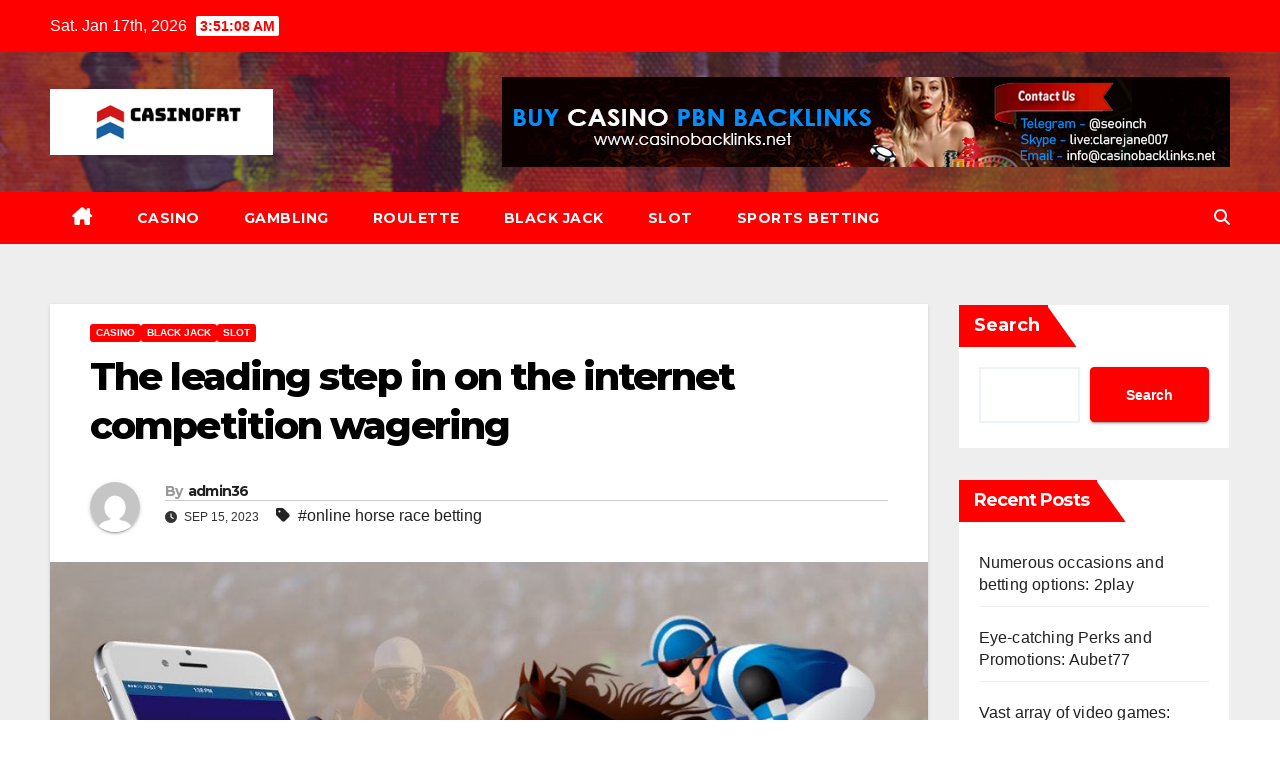

--- FILE ---
content_type: text/html; charset=UTF-8
request_url: https://casinofrt.co.uk/the-leading-step-in-on-the-internet-competition-wagering/
body_size: 15607
content:
<!DOCTYPE html>
<html lang="en-US" prefix="og: https://ogp.me/ns#">
<head>
<meta charset="UTF-8">
<meta name="viewport" content="width=device-width, initial-scale=1">
<link rel="profile" href="https://gmpg.org/xfn/11">

<!-- Search Engine Optimization by Rank Math - https://rankmath.com/ -->
<title>The leading step in on the internet competition wagering - Casinofrt</title>
<meta name="description" content="In today&#039;s digital world, the sporting activities betting globe has extended better than the confine detains of standard physical bookmakers. Among one of the"/>
<meta name="robots" content="follow, index, max-snippet:-1, max-video-preview:-1, max-image-preview:large"/>
<link rel="canonical" href="https://casinofrt.co.uk/the-leading-step-in-on-the-internet-competition-wagering/" />
<meta property="og:locale" content="en_US" />
<meta property="og:type" content="article" />
<meta property="og:title" content="The leading step in on the internet competition wagering - Casinofrt" />
<meta property="og:description" content="In today&#039;s digital world, the sporting activities betting globe has extended better than the confine detains of standard physical bookmakers. Among one of the" />
<meta property="og:url" content="https://casinofrt.co.uk/the-leading-step-in-on-the-internet-competition-wagering/" />
<meta property="og:site_name" content="Casinofrt" />
<meta property="article:tag" content="online horse race betting" />
<meta property="article:section" content="CASINO" />
<meta property="og:image" content="https://casinofrt.co.uk/wp-content/uploads/2023/09/online-horse-race-betting.jpg" />
<meta property="og:image:secure_url" content="https://casinofrt.co.uk/wp-content/uploads/2023/09/online-horse-race-betting.jpg" />
<meta property="og:image:width" content="1024" />
<meta property="og:image:height" content="683" />
<meta property="og:image:alt" content="online horse race betting" />
<meta property="og:image:type" content="image/jpeg" />
<meta property="article:published_time" content="2023-09-15T14:56:06+00:00" />
<meta name="twitter:card" content="summary_large_image" />
<meta name="twitter:title" content="The leading step in on the internet competition wagering - Casinofrt" />
<meta name="twitter:description" content="In today&#039;s digital world, the sporting activities betting globe has extended better than the confine detains of standard physical bookmakers. Among one of the" />
<meta name="twitter:image" content="https://casinofrt.co.uk/wp-content/uploads/2023/09/online-horse-race-betting.jpg" />
<meta name="twitter:label1" content="Written by" />
<meta name="twitter:data1" content="admin36" />
<meta name="twitter:label2" content="Time to read" />
<meta name="twitter:data2" content="3 minutes" />
<script type="application/ld+json" class="rank-math-schema">{"@context":"https://schema.org","@graph":[{"@type":["Person","Organization"],"@id":"https://casinofrt.co.uk/#person","name":"My Blog","logo":{"@type":"ImageObject","@id":"https://casinofrt.co.uk/#logo","url":"https://casinofrt.co.uk/wp-content/uploads/2022/02/8Screenshot-150x88.png","contentUrl":"https://casinofrt.co.uk/wp-content/uploads/2022/02/8Screenshot-150x88.png","caption":"My Blog","inLanguage":"en-US"},"image":{"@type":"ImageObject","@id":"https://casinofrt.co.uk/#logo","url":"https://casinofrt.co.uk/wp-content/uploads/2022/02/8Screenshot-150x88.png","contentUrl":"https://casinofrt.co.uk/wp-content/uploads/2022/02/8Screenshot-150x88.png","caption":"My Blog","inLanguage":"en-US"}},{"@type":"WebSite","@id":"https://casinofrt.co.uk/#website","url":"https://casinofrt.co.uk","name":"My Blog","publisher":{"@id":"https://casinofrt.co.uk/#person"},"inLanguage":"en-US"},{"@type":"ImageObject","@id":"https://casinofrt.co.uk/wp-content/uploads/2023/09/online-horse-race-betting.jpg","url":"https://casinofrt.co.uk/wp-content/uploads/2023/09/online-horse-race-betting.jpg","width":"1024","height":"683","inLanguage":"en-US"},{"@type":"WebPage","@id":"https://casinofrt.co.uk/the-leading-step-in-on-the-internet-competition-wagering/#webpage","url":"https://casinofrt.co.uk/the-leading-step-in-on-the-internet-competition-wagering/","name":"The leading step in on the internet competition wagering - Casinofrt","datePublished":"2023-09-15T14:56:06+00:00","dateModified":"2023-09-15T14:56:06+00:00","isPartOf":{"@id":"https://casinofrt.co.uk/#website"},"primaryImageOfPage":{"@id":"https://casinofrt.co.uk/wp-content/uploads/2023/09/online-horse-race-betting.jpg"},"inLanguage":"en-US"},{"@type":"Person","@id":"https://casinofrt.co.uk/author/admin36/","name":"admin36","url":"https://casinofrt.co.uk/author/admin36/","image":{"@type":"ImageObject","@id":"https://secure.gravatar.com/avatar/c29aa9071e9259427a3a5bbbd327c0864b7d059ec45708ffcd53b72c3f386afb?s=96&amp;d=mm&amp;r=g","url":"https://secure.gravatar.com/avatar/c29aa9071e9259427a3a5bbbd327c0864b7d059ec45708ffcd53b72c3f386afb?s=96&amp;d=mm&amp;r=g","caption":"admin36","inLanguage":"en-US"},"sameAs":["https://casinofrt.co.uk"]},{"@type":"BlogPosting","headline":"The leading step in on the internet competition wagering - Casinofrt","keywords":"online horse race betting","datePublished":"2023-09-15T14:56:06+00:00","dateModified":"2023-09-15T14:56:06+00:00","articleSection":"BLACK JACK, CASINO, SLOT","author":{"@id":"https://casinofrt.co.uk/author/admin36/","name":"admin36"},"publisher":{"@id":"https://casinofrt.co.uk/#person"},"description":"In today&#039;s digital world, the sporting activities betting globe has extended better than the confine detains of standard physical bookmakers. Among one of the","name":"The leading step in on the internet competition wagering - Casinofrt","@id":"https://casinofrt.co.uk/the-leading-step-in-on-the-internet-competition-wagering/#richSnippet","isPartOf":{"@id":"https://casinofrt.co.uk/the-leading-step-in-on-the-internet-competition-wagering/#webpage"},"image":{"@id":"https://casinofrt.co.uk/wp-content/uploads/2023/09/online-horse-race-betting.jpg"},"inLanguage":"en-US","mainEntityOfPage":{"@id":"https://casinofrt.co.uk/the-leading-step-in-on-the-internet-competition-wagering/#webpage"}}]}</script>
<!-- /Rank Math WordPress SEO plugin -->

<link rel='dns-prefetch' href='//fonts.googleapis.com' />
<link rel="alternate" type="application/rss+xml" title="Casinofrt &raquo; Feed" href="https://casinofrt.co.uk/feed/" />
<link rel="alternate" type="application/rss+xml" title="Casinofrt &raquo; Comments Feed" href="https://casinofrt.co.uk/comments/feed/" />
<link rel="alternate" type="application/rss+xml" title="Casinofrt &raquo; The leading step in on the internet competition wagering Comments Feed" href="https://casinofrt.co.uk/the-leading-step-in-on-the-internet-competition-wagering/feed/" />
<link rel="alternate" title="oEmbed (JSON)" type="application/json+oembed" href="https://casinofrt.co.uk/wp-json/oembed/1.0/embed?url=https%3A%2F%2Fcasinofrt.co.uk%2Fthe-leading-step-in-on-the-internet-competition-wagering%2F" />
<link rel="alternate" title="oEmbed (XML)" type="text/xml+oembed" href="https://casinofrt.co.uk/wp-json/oembed/1.0/embed?url=https%3A%2F%2Fcasinofrt.co.uk%2Fthe-leading-step-in-on-the-internet-competition-wagering%2F&#038;format=xml" />
<style id='wp-img-auto-sizes-contain-inline-css'>
img:is([sizes=auto i],[sizes^="auto," i]){contain-intrinsic-size:3000px 1500px}
/*# sourceURL=wp-img-auto-sizes-contain-inline-css */
</style>

<style id='wp-emoji-styles-inline-css'>

	img.wp-smiley, img.emoji {
		display: inline !important;
		border: none !important;
		box-shadow: none !important;
		height: 1em !important;
		width: 1em !important;
		margin: 0 0.07em !important;
		vertical-align: -0.1em !important;
		background: none !important;
		padding: 0 !important;
	}
/*# sourceURL=wp-emoji-styles-inline-css */
</style>
<link rel='stylesheet' id='wp-block-library-css' href='https://casinofrt.co.uk/wp-includes/css/dist/block-library/style.min.css?ver=6.9' media='all' />
<style id='wp-block-archives-inline-css'>
.wp-block-archives{box-sizing:border-box}.wp-block-archives-dropdown label{display:block}
/*# sourceURL=https://casinofrt.co.uk/wp-includes/blocks/archives/style.min.css */
</style>
<style id='wp-block-categories-inline-css'>
.wp-block-categories{box-sizing:border-box}.wp-block-categories.alignleft{margin-right:2em}.wp-block-categories.alignright{margin-left:2em}.wp-block-categories.wp-block-categories-dropdown.aligncenter{text-align:center}.wp-block-categories .wp-block-categories__label{display:block;width:100%}
/*# sourceURL=https://casinofrt.co.uk/wp-includes/blocks/categories/style.min.css */
</style>
<style id='wp-block-heading-inline-css'>
h1:where(.wp-block-heading).has-background,h2:where(.wp-block-heading).has-background,h3:where(.wp-block-heading).has-background,h4:where(.wp-block-heading).has-background,h5:where(.wp-block-heading).has-background,h6:where(.wp-block-heading).has-background{padding:1.25em 2.375em}h1.has-text-align-left[style*=writing-mode]:where([style*=vertical-lr]),h1.has-text-align-right[style*=writing-mode]:where([style*=vertical-rl]),h2.has-text-align-left[style*=writing-mode]:where([style*=vertical-lr]),h2.has-text-align-right[style*=writing-mode]:where([style*=vertical-rl]),h3.has-text-align-left[style*=writing-mode]:where([style*=vertical-lr]),h3.has-text-align-right[style*=writing-mode]:where([style*=vertical-rl]),h4.has-text-align-left[style*=writing-mode]:where([style*=vertical-lr]),h4.has-text-align-right[style*=writing-mode]:where([style*=vertical-rl]),h5.has-text-align-left[style*=writing-mode]:where([style*=vertical-lr]),h5.has-text-align-right[style*=writing-mode]:where([style*=vertical-rl]),h6.has-text-align-left[style*=writing-mode]:where([style*=vertical-lr]),h6.has-text-align-right[style*=writing-mode]:where([style*=vertical-rl]){rotate:180deg}
/*# sourceURL=https://casinofrt.co.uk/wp-includes/blocks/heading/style.min.css */
</style>
<style id='wp-block-latest-comments-inline-css'>
ol.wp-block-latest-comments{box-sizing:border-box;margin-left:0}:where(.wp-block-latest-comments:not([style*=line-height] .wp-block-latest-comments__comment)){line-height:1.1}:where(.wp-block-latest-comments:not([style*=line-height] .wp-block-latest-comments__comment-excerpt p)){line-height:1.8}.has-dates :where(.wp-block-latest-comments:not([style*=line-height])),.has-excerpts :where(.wp-block-latest-comments:not([style*=line-height])){line-height:1.5}.wp-block-latest-comments .wp-block-latest-comments{padding-left:0}.wp-block-latest-comments__comment{list-style:none;margin-bottom:1em}.has-avatars .wp-block-latest-comments__comment{list-style:none;min-height:2.25em}.has-avatars .wp-block-latest-comments__comment .wp-block-latest-comments__comment-excerpt,.has-avatars .wp-block-latest-comments__comment .wp-block-latest-comments__comment-meta{margin-left:3.25em}.wp-block-latest-comments__comment-excerpt p{font-size:.875em;margin:.36em 0 1.4em}.wp-block-latest-comments__comment-date{display:block;font-size:.75em}.wp-block-latest-comments .avatar,.wp-block-latest-comments__comment-avatar{border-radius:1.5em;display:block;float:left;height:2.5em;margin-right:.75em;width:2.5em}.wp-block-latest-comments[class*=-font-size] a,.wp-block-latest-comments[style*=font-size] a{font-size:inherit}
/*# sourceURL=https://casinofrt.co.uk/wp-includes/blocks/latest-comments/style.min.css */
</style>
<style id='wp-block-latest-posts-inline-css'>
.wp-block-latest-posts{box-sizing:border-box}.wp-block-latest-posts.alignleft{margin-right:2em}.wp-block-latest-posts.alignright{margin-left:2em}.wp-block-latest-posts.wp-block-latest-posts__list{list-style:none}.wp-block-latest-posts.wp-block-latest-posts__list li{clear:both;overflow-wrap:break-word}.wp-block-latest-posts.is-grid{display:flex;flex-wrap:wrap}.wp-block-latest-posts.is-grid li{margin:0 1.25em 1.25em 0;width:100%}@media (min-width:600px){.wp-block-latest-posts.columns-2 li{width:calc(50% - .625em)}.wp-block-latest-posts.columns-2 li:nth-child(2n){margin-right:0}.wp-block-latest-posts.columns-3 li{width:calc(33.33333% - .83333em)}.wp-block-latest-posts.columns-3 li:nth-child(3n){margin-right:0}.wp-block-latest-posts.columns-4 li{width:calc(25% - .9375em)}.wp-block-latest-posts.columns-4 li:nth-child(4n){margin-right:0}.wp-block-latest-posts.columns-5 li{width:calc(20% - 1em)}.wp-block-latest-posts.columns-5 li:nth-child(5n){margin-right:0}.wp-block-latest-posts.columns-6 li{width:calc(16.66667% - 1.04167em)}.wp-block-latest-posts.columns-6 li:nth-child(6n){margin-right:0}}:root :where(.wp-block-latest-posts.is-grid){padding:0}:root :where(.wp-block-latest-posts.wp-block-latest-posts__list){padding-left:0}.wp-block-latest-posts__post-author,.wp-block-latest-posts__post-date{display:block;font-size:.8125em}.wp-block-latest-posts__post-excerpt,.wp-block-latest-posts__post-full-content{margin-bottom:1em;margin-top:.5em}.wp-block-latest-posts__featured-image a{display:inline-block}.wp-block-latest-posts__featured-image img{height:auto;max-width:100%;width:auto}.wp-block-latest-posts__featured-image.alignleft{float:left;margin-right:1em}.wp-block-latest-posts__featured-image.alignright{float:right;margin-left:1em}.wp-block-latest-posts__featured-image.aligncenter{margin-bottom:1em;text-align:center}
/*# sourceURL=https://casinofrt.co.uk/wp-includes/blocks/latest-posts/style.min.css */
</style>
<style id='wp-block-search-inline-css'>
.wp-block-search__button{margin-left:10px;word-break:normal}.wp-block-search__button.has-icon{line-height:0}.wp-block-search__button svg{height:1.25em;min-height:24px;min-width:24px;width:1.25em;fill:currentColor;vertical-align:text-bottom}:where(.wp-block-search__button){border:1px solid #ccc;padding:6px 10px}.wp-block-search__inside-wrapper{display:flex;flex:auto;flex-wrap:nowrap;max-width:100%}.wp-block-search__label{width:100%}.wp-block-search.wp-block-search__button-only .wp-block-search__button{box-sizing:border-box;display:flex;flex-shrink:0;justify-content:center;margin-left:0;max-width:100%}.wp-block-search.wp-block-search__button-only .wp-block-search__inside-wrapper{min-width:0!important;transition-property:width}.wp-block-search.wp-block-search__button-only .wp-block-search__input{flex-basis:100%;transition-duration:.3s}.wp-block-search.wp-block-search__button-only.wp-block-search__searchfield-hidden,.wp-block-search.wp-block-search__button-only.wp-block-search__searchfield-hidden .wp-block-search__inside-wrapper{overflow:hidden}.wp-block-search.wp-block-search__button-only.wp-block-search__searchfield-hidden .wp-block-search__input{border-left-width:0!important;border-right-width:0!important;flex-basis:0;flex-grow:0;margin:0;min-width:0!important;padding-left:0!important;padding-right:0!important;width:0!important}:where(.wp-block-search__input){appearance:none;border:1px solid #949494;flex-grow:1;font-family:inherit;font-size:inherit;font-style:inherit;font-weight:inherit;letter-spacing:inherit;line-height:inherit;margin-left:0;margin-right:0;min-width:3rem;padding:8px;text-decoration:unset!important;text-transform:inherit}:where(.wp-block-search__button-inside .wp-block-search__inside-wrapper){background-color:#fff;border:1px solid #949494;box-sizing:border-box;padding:4px}:where(.wp-block-search__button-inside .wp-block-search__inside-wrapper) .wp-block-search__input{border:none;border-radius:0;padding:0 4px}:where(.wp-block-search__button-inside .wp-block-search__inside-wrapper) .wp-block-search__input:focus{outline:none}:where(.wp-block-search__button-inside .wp-block-search__inside-wrapper) :where(.wp-block-search__button){padding:4px 8px}.wp-block-search.aligncenter .wp-block-search__inside-wrapper{margin:auto}.wp-block[data-align=right] .wp-block-search.wp-block-search__button-only .wp-block-search__inside-wrapper{float:right}
/*# sourceURL=https://casinofrt.co.uk/wp-includes/blocks/search/style.min.css */
</style>
<style id='wp-block-search-theme-inline-css'>
.wp-block-search .wp-block-search__label{font-weight:700}.wp-block-search__button{border:1px solid #ccc;padding:.375em .625em}
/*# sourceURL=https://casinofrt.co.uk/wp-includes/blocks/search/theme.min.css */
</style>
<style id='wp-block-group-inline-css'>
.wp-block-group{box-sizing:border-box}:where(.wp-block-group.wp-block-group-is-layout-constrained){position:relative}
/*# sourceURL=https://casinofrt.co.uk/wp-includes/blocks/group/style.min.css */
</style>
<style id='wp-block-group-theme-inline-css'>
:where(.wp-block-group.has-background){padding:1.25em 2.375em}
/*# sourceURL=https://casinofrt.co.uk/wp-includes/blocks/group/theme.min.css */
</style>
<style id='global-styles-inline-css'>
:root{--wp--preset--aspect-ratio--square: 1;--wp--preset--aspect-ratio--4-3: 4/3;--wp--preset--aspect-ratio--3-4: 3/4;--wp--preset--aspect-ratio--3-2: 3/2;--wp--preset--aspect-ratio--2-3: 2/3;--wp--preset--aspect-ratio--16-9: 16/9;--wp--preset--aspect-ratio--9-16: 9/16;--wp--preset--color--black: #000000;--wp--preset--color--cyan-bluish-gray: #abb8c3;--wp--preset--color--white: #ffffff;--wp--preset--color--pale-pink: #f78da7;--wp--preset--color--vivid-red: #cf2e2e;--wp--preset--color--luminous-vivid-orange: #ff6900;--wp--preset--color--luminous-vivid-amber: #fcb900;--wp--preset--color--light-green-cyan: #7bdcb5;--wp--preset--color--vivid-green-cyan: #00d084;--wp--preset--color--pale-cyan-blue: #8ed1fc;--wp--preset--color--vivid-cyan-blue: #0693e3;--wp--preset--color--vivid-purple: #9b51e0;--wp--preset--gradient--vivid-cyan-blue-to-vivid-purple: linear-gradient(135deg,rgb(6,147,227) 0%,rgb(155,81,224) 100%);--wp--preset--gradient--light-green-cyan-to-vivid-green-cyan: linear-gradient(135deg,rgb(122,220,180) 0%,rgb(0,208,130) 100%);--wp--preset--gradient--luminous-vivid-amber-to-luminous-vivid-orange: linear-gradient(135deg,rgb(252,185,0) 0%,rgb(255,105,0) 100%);--wp--preset--gradient--luminous-vivid-orange-to-vivid-red: linear-gradient(135deg,rgb(255,105,0) 0%,rgb(207,46,46) 100%);--wp--preset--gradient--very-light-gray-to-cyan-bluish-gray: linear-gradient(135deg,rgb(238,238,238) 0%,rgb(169,184,195) 100%);--wp--preset--gradient--cool-to-warm-spectrum: linear-gradient(135deg,rgb(74,234,220) 0%,rgb(151,120,209) 20%,rgb(207,42,186) 40%,rgb(238,44,130) 60%,rgb(251,105,98) 80%,rgb(254,248,76) 100%);--wp--preset--gradient--blush-light-purple: linear-gradient(135deg,rgb(255,206,236) 0%,rgb(152,150,240) 100%);--wp--preset--gradient--blush-bordeaux: linear-gradient(135deg,rgb(254,205,165) 0%,rgb(254,45,45) 50%,rgb(107,0,62) 100%);--wp--preset--gradient--luminous-dusk: linear-gradient(135deg,rgb(255,203,112) 0%,rgb(199,81,192) 50%,rgb(65,88,208) 100%);--wp--preset--gradient--pale-ocean: linear-gradient(135deg,rgb(255,245,203) 0%,rgb(182,227,212) 50%,rgb(51,167,181) 100%);--wp--preset--gradient--electric-grass: linear-gradient(135deg,rgb(202,248,128) 0%,rgb(113,206,126) 100%);--wp--preset--gradient--midnight: linear-gradient(135deg,rgb(2,3,129) 0%,rgb(40,116,252) 100%);--wp--preset--font-size--small: 13px;--wp--preset--font-size--medium: 20px;--wp--preset--font-size--large: 36px;--wp--preset--font-size--x-large: 42px;--wp--preset--spacing--20: 0.44rem;--wp--preset--spacing--30: 0.67rem;--wp--preset--spacing--40: 1rem;--wp--preset--spacing--50: 1.5rem;--wp--preset--spacing--60: 2.25rem;--wp--preset--spacing--70: 3.38rem;--wp--preset--spacing--80: 5.06rem;--wp--preset--shadow--natural: 6px 6px 9px rgba(0, 0, 0, 0.2);--wp--preset--shadow--deep: 12px 12px 50px rgba(0, 0, 0, 0.4);--wp--preset--shadow--sharp: 6px 6px 0px rgba(0, 0, 0, 0.2);--wp--preset--shadow--outlined: 6px 6px 0px -3px rgb(255, 255, 255), 6px 6px rgb(0, 0, 0);--wp--preset--shadow--crisp: 6px 6px 0px rgb(0, 0, 0);}:root :where(.is-layout-flow) > :first-child{margin-block-start: 0;}:root :where(.is-layout-flow) > :last-child{margin-block-end: 0;}:root :where(.is-layout-flow) > *{margin-block-start: 24px;margin-block-end: 0;}:root :where(.is-layout-constrained) > :first-child{margin-block-start: 0;}:root :where(.is-layout-constrained) > :last-child{margin-block-end: 0;}:root :where(.is-layout-constrained) > *{margin-block-start: 24px;margin-block-end: 0;}:root :where(.is-layout-flex){gap: 24px;}:root :where(.is-layout-grid){gap: 24px;}body .is-layout-flex{display: flex;}.is-layout-flex{flex-wrap: wrap;align-items: center;}.is-layout-flex > :is(*, div){margin: 0;}body .is-layout-grid{display: grid;}.is-layout-grid > :is(*, div){margin: 0;}.has-black-color{color: var(--wp--preset--color--black) !important;}.has-cyan-bluish-gray-color{color: var(--wp--preset--color--cyan-bluish-gray) !important;}.has-white-color{color: var(--wp--preset--color--white) !important;}.has-pale-pink-color{color: var(--wp--preset--color--pale-pink) !important;}.has-vivid-red-color{color: var(--wp--preset--color--vivid-red) !important;}.has-luminous-vivid-orange-color{color: var(--wp--preset--color--luminous-vivid-orange) !important;}.has-luminous-vivid-amber-color{color: var(--wp--preset--color--luminous-vivid-amber) !important;}.has-light-green-cyan-color{color: var(--wp--preset--color--light-green-cyan) !important;}.has-vivid-green-cyan-color{color: var(--wp--preset--color--vivid-green-cyan) !important;}.has-pale-cyan-blue-color{color: var(--wp--preset--color--pale-cyan-blue) !important;}.has-vivid-cyan-blue-color{color: var(--wp--preset--color--vivid-cyan-blue) !important;}.has-vivid-purple-color{color: var(--wp--preset--color--vivid-purple) !important;}.has-black-background-color{background-color: var(--wp--preset--color--black) !important;}.has-cyan-bluish-gray-background-color{background-color: var(--wp--preset--color--cyan-bluish-gray) !important;}.has-white-background-color{background-color: var(--wp--preset--color--white) !important;}.has-pale-pink-background-color{background-color: var(--wp--preset--color--pale-pink) !important;}.has-vivid-red-background-color{background-color: var(--wp--preset--color--vivid-red) !important;}.has-luminous-vivid-orange-background-color{background-color: var(--wp--preset--color--luminous-vivid-orange) !important;}.has-luminous-vivid-amber-background-color{background-color: var(--wp--preset--color--luminous-vivid-amber) !important;}.has-light-green-cyan-background-color{background-color: var(--wp--preset--color--light-green-cyan) !important;}.has-vivid-green-cyan-background-color{background-color: var(--wp--preset--color--vivid-green-cyan) !important;}.has-pale-cyan-blue-background-color{background-color: var(--wp--preset--color--pale-cyan-blue) !important;}.has-vivid-cyan-blue-background-color{background-color: var(--wp--preset--color--vivid-cyan-blue) !important;}.has-vivid-purple-background-color{background-color: var(--wp--preset--color--vivid-purple) !important;}.has-black-border-color{border-color: var(--wp--preset--color--black) !important;}.has-cyan-bluish-gray-border-color{border-color: var(--wp--preset--color--cyan-bluish-gray) !important;}.has-white-border-color{border-color: var(--wp--preset--color--white) !important;}.has-pale-pink-border-color{border-color: var(--wp--preset--color--pale-pink) !important;}.has-vivid-red-border-color{border-color: var(--wp--preset--color--vivid-red) !important;}.has-luminous-vivid-orange-border-color{border-color: var(--wp--preset--color--luminous-vivid-orange) !important;}.has-luminous-vivid-amber-border-color{border-color: var(--wp--preset--color--luminous-vivid-amber) !important;}.has-light-green-cyan-border-color{border-color: var(--wp--preset--color--light-green-cyan) !important;}.has-vivid-green-cyan-border-color{border-color: var(--wp--preset--color--vivid-green-cyan) !important;}.has-pale-cyan-blue-border-color{border-color: var(--wp--preset--color--pale-cyan-blue) !important;}.has-vivid-cyan-blue-border-color{border-color: var(--wp--preset--color--vivid-cyan-blue) !important;}.has-vivid-purple-border-color{border-color: var(--wp--preset--color--vivid-purple) !important;}.has-vivid-cyan-blue-to-vivid-purple-gradient-background{background: var(--wp--preset--gradient--vivid-cyan-blue-to-vivid-purple) !important;}.has-light-green-cyan-to-vivid-green-cyan-gradient-background{background: var(--wp--preset--gradient--light-green-cyan-to-vivid-green-cyan) !important;}.has-luminous-vivid-amber-to-luminous-vivid-orange-gradient-background{background: var(--wp--preset--gradient--luminous-vivid-amber-to-luminous-vivid-orange) !important;}.has-luminous-vivid-orange-to-vivid-red-gradient-background{background: var(--wp--preset--gradient--luminous-vivid-orange-to-vivid-red) !important;}.has-very-light-gray-to-cyan-bluish-gray-gradient-background{background: var(--wp--preset--gradient--very-light-gray-to-cyan-bluish-gray) !important;}.has-cool-to-warm-spectrum-gradient-background{background: var(--wp--preset--gradient--cool-to-warm-spectrum) !important;}.has-blush-light-purple-gradient-background{background: var(--wp--preset--gradient--blush-light-purple) !important;}.has-blush-bordeaux-gradient-background{background: var(--wp--preset--gradient--blush-bordeaux) !important;}.has-luminous-dusk-gradient-background{background: var(--wp--preset--gradient--luminous-dusk) !important;}.has-pale-ocean-gradient-background{background: var(--wp--preset--gradient--pale-ocean) !important;}.has-electric-grass-gradient-background{background: var(--wp--preset--gradient--electric-grass) !important;}.has-midnight-gradient-background{background: var(--wp--preset--gradient--midnight) !important;}.has-small-font-size{font-size: var(--wp--preset--font-size--small) !important;}.has-medium-font-size{font-size: var(--wp--preset--font-size--medium) !important;}.has-large-font-size{font-size: var(--wp--preset--font-size--large) !important;}.has-x-large-font-size{font-size: var(--wp--preset--font-size--x-large) !important;}
/*# sourceURL=global-styles-inline-css */
</style>

<style id='classic-theme-styles-inline-css'>
/*! This file is auto-generated */
.wp-block-button__link{color:#fff;background-color:#32373c;border-radius:9999px;box-shadow:none;text-decoration:none;padding:calc(.667em + 2px) calc(1.333em + 2px);font-size:1.125em}.wp-block-file__button{background:#32373c;color:#fff;text-decoration:none}
/*# sourceURL=/wp-includes/css/classic-themes.min.css */
</style>
<link rel='stylesheet' id='newsup-fonts-css' href='//fonts.googleapis.com/css?family=Montserrat%3A400%2C500%2C700%2C800%7CWork%2BSans%3A300%2C400%2C500%2C600%2C700%2C800%2C900%26display%3Dswap&#038;subset=latin%2Clatin-ext' media='all' />
<link rel='stylesheet' id='bootstrap-css' href='https://casinofrt.co.uk/wp-content/themes/newsup/css/bootstrap.css?ver=6.9' media='all' />
<link rel='stylesheet' id='newsup-style-css' href='https://casinofrt.co.uk/wp-content/themes/newsbulk/style.css?ver=6.9' media='all' />
<link rel='stylesheet' id='font-awesome-5-all-css' href='https://casinofrt.co.uk/wp-content/themes/newsup/css/font-awesome/css/all.min.css?ver=6.9' media='all' />
<link rel='stylesheet' id='font-awesome-4-shim-css' href='https://casinofrt.co.uk/wp-content/themes/newsup/css/font-awesome/css/v4-shims.min.css?ver=6.9' media='all' />
<link rel='stylesheet' id='owl-carousel-css' href='https://casinofrt.co.uk/wp-content/themes/newsup/css/owl.carousel.css?ver=6.9' media='all' />
<link rel='stylesheet' id='smartmenus-css' href='https://casinofrt.co.uk/wp-content/themes/newsup/css/jquery.smartmenus.bootstrap.css?ver=6.9' media='all' />
<link rel='stylesheet' id='newsup-custom-css-css' href='https://casinofrt.co.uk/wp-content/themes/newsup/inc/ansar/customize/css/customizer.css?ver=1.0' media='all' />
<link rel='stylesheet' id='newsup-style-parent-css' href='https://casinofrt.co.uk/wp-content/themes/newsup/style.css?ver=6.9' media='all' />
<link rel='stylesheet' id='newsbulk-style-css' href='https://casinofrt.co.uk/wp-content/themes/newsbulk/style.css?ver=1.0' media='all' />
<link rel='stylesheet' id='newsbulk-default-css-css' href='https://casinofrt.co.uk/wp-content/themes/newsbulk/css/colors/default.css?ver=6.9' media='all' />
<script src="https://casinofrt.co.uk/wp-includes/js/jquery/jquery.min.js?ver=3.7.1" id="jquery-core-js"></script>
<script src="https://casinofrt.co.uk/wp-includes/js/jquery/jquery-migrate.min.js?ver=3.4.1" id="jquery-migrate-js"></script>
<script src="https://casinofrt.co.uk/wp-content/themes/newsup/js/navigation.js?ver=6.9" id="newsup-navigation-js"></script>
<script src="https://casinofrt.co.uk/wp-content/themes/newsup/js/bootstrap.js?ver=6.9" id="bootstrap-js"></script>
<script src="https://casinofrt.co.uk/wp-content/themes/newsup/js/owl.carousel.min.js?ver=6.9" id="owl-carousel-min-js"></script>
<script src="https://casinofrt.co.uk/wp-content/themes/newsup/js/jquery.smartmenus.js?ver=6.9" id="smartmenus-js-js"></script>
<script src="https://casinofrt.co.uk/wp-content/themes/newsup/js/jquery.smartmenus.bootstrap.js?ver=6.9" id="bootstrap-smartmenus-js-js"></script>
<script src="https://casinofrt.co.uk/wp-content/themes/newsup/js/jquery.marquee.js?ver=6.9" id="newsup-marquee-js-js"></script>
<script src="https://casinofrt.co.uk/wp-content/themes/newsup/js/main.js?ver=6.9" id="newsup-main-js-js"></script>
<link rel="https://api.w.org/" href="https://casinofrt.co.uk/wp-json/" /><link rel="alternate" title="JSON" type="application/json" href="https://casinofrt.co.uk/wp-json/wp/v2/posts/472" /><link rel="EditURI" type="application/rsd+xml" title="RSD" href="https://casinofrt.co.uk/xmlrpc.php?rsd" />
<meta name="generator" content="WordPress 6.9" />
<link rel='shortlink' href='https://casinofrt.co.uk/?p=472' />
<link rel="pingback" href="https://casinofrt.co.uk/xmlrpc.php"> 
<style type="text/css" id="custom-background-css">
    .wrapper { background-color: #eee; }
</style>
    <style type="text/css">
            .site-title,
        .site-description {
            position: absolute;
            clip: rect(1px, 1px, 1px, 1px);
        }
        </style>
    </head>
<body class="wp-singular post-template-default single single-post postid-472 single-format-standard wp-custom-logo wp-embed-responsive wp-theme-newsup wp-child-theme-newsbulk ta-hide-date-author-in-list" >
<div id="page" class="site">
<a class="skip-link screen-reader-text" href="#content">
Skip to content</a>
    <div class="wrapper">
        <header class="mg-headwidget">
            <!--==================== TOP BAR ====================-->

            <div class="mg-head-detail hidden-xs">
    <div class="container-fluid">
        <div class="row align-items-center">
            <div class="col-md-6 col-xs-12">
                <ul class="info-left">
                                <li>Sat. Jan 17th, 2026                 <span  id="time" class="time"></span>
                        </li>
                        </ul>
            </div>
            <div class="col-md-6 col-xs-12">
                <ul class="mg-social info-right">
                                    </ul>
            </div>
        </div>
    </div>
</div>
            <div class="clearfix"></div>
                        <div class="mg-nav-widget-area-back" style='background-image: url("https://casinofrt.co.uk/wp-content/themes/newsbulk/images/head-back.jpg" );'>
                        <div class="overlay">
              <div class="inner"  style="background-color:rgba(32,47,91,0.4);" > 
                <div class="container-fluid">
                    <div class="mg-nav-widget-area">
                        <div class="row align-items-center">
                                                      <div class="col-md-3 col-sm-4 text-center-xs">
                                                              <div class="navbar-header">
                                <a href="https://casinofrt.co.uk/" class="navbar-brand" rel="home"><img width="300" height="88" src="https://casinofrt.co.uk/wp-content/uploads/2022/02/8Screenshot.png" class="custom-logo" alt="Casinofrt" decoding="async" /></a>                                </div>
                            </div>
                                                   <div class="col-md-9">                 <div class="header-ads">
                    <a class="pull-right" https://casinolinks.org href="https://casinolinks.org"
                        target="_blank"  >
                        <img width="728" height="90" src="https://casinofrt.co.uk/wp-content/uploads/2022/03/728x90.jpg" class="attachment-full size-full" alt="" decoding="async" fetchpriority="high" srcset="https://casinofrt.co.uk/wp-content/uploads/2022/03/728x90.jpg 728w, https://casinofrt.co.uk/wp-content/uploads/2022/03/728x90-300x37.jpg 300w" sizes="(max-width: 728px) 100vw, 728px" />                    </a>
                </div>
            </div>
            <!-- Trending line END -->
            
                        </div>
                    </div>
                </div>
              </div>
              </div>
          </div>
    <div class="mg-menu-full">
      <nav class="navbar navbar-expand-lg navbar-wp">
        <div class="container-fluid">
          <!-- Right nav -->
                    <div class="m-header align-items-center">
                                                <a class="mobilehomebtn" href="https://casinofrt.co.uk"><span class="fas fa-home"></span></a>
                        <!-- navbar-toggle -->
                        <button class="navbar-toggler mx-auto" type="button" data-toggle="collapse" data-target="#navbar-wp" aria-controls="navbarSupportedContent" aria-expanded="false" aria-label="Toggle navigation">
                          <i class="fas fa-bars"></i>
                        </button>
                        <!-- /navbar-toggle -->
                        <div class="dropdown show mg-search-box pr-2 d-none">
                            <a class="dropdown-toggle msearch ml-auto" href="#" role="button" id="dropdownMenuLink" data-toggle="dropdown" aria-haspopup="true" aria-expanded="false">
                               <i class="fas fa-search"></i>
                            </a>

                            <div class="dropdown-menu searchinner" aria-labelledby="dropdownMenuLink">
                        <form role="search" method="get" id="searchform" action="https://casinofrt.co.uk/">
  <div class="input-group">
    <input type="search" class="form-control" placeholder="Search" value="" name="s" />
    <span class="input-group-btn btn-default">
    <button type="submit" class="btn"> <i class="fas fa-search"></i> </button>
    </span> </div>
</form>                      </div>
                        </div>
                        
                    </div>
                    <!-- /Right nav -->
         
          
                  <div class="collapse navbar-collapse" id="navbar-wp">
                  	<div class="d-md-block">
                  <ul id="menu-top-menu" class="nav navbar-nav mr-auto"><li class="active home"><a class="homebtn" href="https://casinofrt.co.uk"><span class='fa-solid fa-house-chimney'></span></a></li><li id="menu-item-20" class="menu-item menu-item-type-taxonomy menu-item-object-category current-post-ancestor current-menu-parent current-post-parent menu-item-20"><a class="nav-link" title="CASINO" href="https://casinofrt.co.uk/category/casino/">CASINO</a></li>
<li id="menu-item-21" class="menu-item menu-item-type-taxonomy menu-item-object-category menu-item-21"><a class="nav-link" title="GAMBLING" href="https://casinofrt.co.uk/category/gambling/">GAMBLING</a></li>
<li id="menu-item-22" class="menu-item menu-item-type-taxonomy menu-item-object-category menu-item-22"><a class="nav-link" title="ROULETTE" href="https://casinofrt.co.uk/category/roulette/">ROULETTE</a></li>
<li id="menu-item-19" class="menu-item menu-item-type-taxonomy menu-item-object-category current-post-ancestor current-menu-parent current-post-parent menu-item-19"><a class="nav-link" title="BLACK JACK" href="https://casinofrt.co.uk/category/black-jack/">BLACK JACK</a></li>
<li id="menu-item-23" class="menu-item menu-item-type-taxonomy menu-item-object-category current-post-ancestor current-menu-parent current-post-parent menu-item-23"><a class="nav-link" title="SLOT" href="https://casinofrt.co.uk/category/slot/">SLOT</a></li>
<li id="menu-item-24" class="menu-item menu-item-type-taxonomy menu-item-object-category menu-item-24"><a class="nav-link" title="SPORTS BETTING" href="https://casinofrt.co.uk/category/sports-betting/">SPORTS BETTING</a></li>
</ul>        				</div>		
              		</div>
                  <!-- Right nav -->
                    <div class="desk-header pl-3 ml-auto my-2 my-lg-0 position-relative align-items-center">
                        <!-- /navbar-toggle -->
                        <div class="dropdown show mg-search-box">
                      <a class="dropdown-toggle msearch ml-auto" href="#" role="button" id="dropdownMenuLink" data-toggle="dropdown" aria-haspopup="true" aria-expanded="false">
                       <i class="fas fa-search"></i>
                      </a>
                      <div class="dropdown-menu searchinner" aria-labelledby="dropdownMenuLink">
                        <form role="search" method="get" id="searchform" action="https://casinofrt.co.uk/">
  <div class="input-group">
    <input type="search" class="form-control" placeholder="Search" value="" name="s" />
    <span class="input-group-btn btn-default">
    <button type="submit" class="btn"> <i class="fas fa-search"></i> </button>
    </span> </div>
</form>                      </div>
                    </div>
                    </div>
                    <!-- /Right nav --> 
          </div>
      </nav> <!-- /Navigation -->
    </div>
</header>
<div class="clearfix"></div>
 <!-- =========================
     Page Content Section      
============================== -->
<main id="content" class="single-class content">
  <!--container-->
    <div class="container-fluid">
      <!--row-->
        <div class="row">
                  <div class="col-lg-9 col-md-8">
                                <div class="mg-blog-post-box"> 
                    <div class="mg-header">
                        <div class="mg-blog-category"><a class="newsup-categories category-color-1" href="https://casinofrt.co.uk/category/casino/" alt="View all posts in CASINO"> 
                                 CASINO
                             </a><a class="newsup-categories category-color-1" href="https://casinofrt.co.uk/category/black-jack/" alt="View all posts in BLACK JACK"> 
                                 BLACK JACK
                             </a><a class="newsup-categories category-color-1" href="https://casinofrt.co.uk/category/slot/" alt="View all posts in SLOT"> 
                                 SLOT
                             </a></div>                        <h1 class="title single"> <a title="Permalink to: The leading step in on the internet competition wagering">
                            The leading step in on the internet competition wagering</a>
                        </h1>
                                                <div class="media mg-info-author-block"> 
                                                        <a class="mg-author-pic" href="https://casinofrt.co.uk/author/admin36/"> <img alt='' src='https://secure.gravatar.com/avatar/c29aa9071e9259427a3a5bbbd327c0864b7d059ec45708ffcd53b72c3f386afb?s=150&#038;d=mm&#038;r=g' srcset='https://secure.gravatar.com/avatar/c29aa9071e9259427a3a5bbbd327c0864b7d059ec45708ffcd53b72c3f386afb?s=300&#038;d=mm&#038;r=g 2x' class='avatar avatar-150 photo' height='150' width='150' decoding='async'/> </a>
                                                        <div class="media-body">
                                                            <h4 class="media-heading"><span>By</span><a href="https://casinofrt.co.uk/author/admin36/">admin36</a></h4>
                                                            <span class="mg-blog-date"><i class="fas fa-clock"></i> 
                                    Sep 15, 2023                                </span>
                                                                <span class="newsup-tags"><i class="fas fa-tag"></i>
                                    <a href="https://casinofrt.co.uk/tag/online-horse-race-betting/">#online horse race betting</a>                                    </span>
                                                            </div>
                        </div>
                                            </div>
                    <img width="1024" height="683" src="https://casinofrt.co.uk/wp-content/uploads/2023/09/online-horse-race-betting.jpg" class="img-fluid single-featured-image wp-post-image" alt="" decoding="async" srcset="https://casinofrt.co.uk/wp-content/uploads/2023/09/online-horse-race-betting.jpg 1024w, https://casinofrt.co.uk/wp-content/uploads/2023/09/online-horse-race-betting-300x200.jpg 300w, https://casinofrt.co.uk/wp-content/uploads/2023/09/online-horse-race-betting-768x512.jpg 768w" sizes="(max-width: 1024px) 100vw, 1024px" />                    <article class="page-content-single small single">
                        <p>In today&#8217;s digital world, the sporting activities betting globe has extended better than the confine detains of standard physical bookmakers. Among one of the most thrilling sorts of sports betting is on the internet horse race betting This thrilling recreation not just includes a factor of enjoyment to equine auto racing, however likewise offers an opportunity to win enormous. Allow you take a look at the introduction of on the internet competition betting from the principles to key problems, which are enabling you embark on this amazing trip very self-assuredly along with sensibly.</p>
<p>Understanding the essentials of on-line competition betting.<br />
Essentially, the online competition wagering is a fast paced as well as lively means to connect with the sport of kings. The following are several of the necessary elements of this activity that consists of:</p>
<p>Identify the reliable on-line betting platform<br />
The leading step in on the internet competition wagering is selecting a highly regarded system. With the electronic setup taking into consideration with choices, it is essential to choose a well-regulated and also a reputable app or internet site. Just look for the systems that welcome legitimate licenses, offer a substantial variety of <a href="https://www.betcityasia.co/online-horse-racing-betting-malaysia" target="_blank" rel="noopener">online horse race betting</a> choices, as well as additionally have a valuable track record for client service.<br />
Develop a game account</p>
<p>As soon as you have actually selected an ideal platform, you will wish to create an account Normally, this usually consists of offering some personal details such as your age, name, and also get in touch with information. Along with, you will want to set up a security password and in couple of cases; you need to validate your individuality to fulfill with the regulative and also legit demands and demands.</p>
<p>Financing your account.<br />
In order to begin banking on horse races, you will initially call for depositing the funds right into your online wagering account. As a matter of fact, the highly pertained to systems offer different settlement choices such as e-wallets, financial institution transfers, and credit cards. It is likewise vital to manage your money very properly and bet money only that you can manage to shed.</p>
<p>Know the wagering probabilities<br />
Before you position wager, it is necessary to figure out the odds. Typically, the online betting systems can provide probabilities in these three formats such as decimal, fractional, and cash line. Below, each layout stands for the chance of specific result and also the possible payment. For novices, these decimal chances are frequently among the simplest means to grasp as well as they subject the complete quantity you place to win for each and every device bet.</p>
<p>Do liable wagering<br />
One of one of the most vital functions of on the internet competition betting is responsible gambling. Primarily, you need to set a budget plan and also stick on it to stop hunting losses and also recognize when to take a break. Regularly, the on-line betting systems are offering some helpful sources as well as devices to help you stay in control such as self-exclusion choices and also deposit restrictions.</p>
<p>Conducting complete study<br />
The successful on-line horse race betting always requires a complete research study. Today, the majority of the systems are providing valuable insights and also stats to assist you make wise choices. Simply watch out the past races and understand the type of equines can be very helpful.</p>
<p>Generally, the on-line competition wagering is a most interesting and also perhaps a fulfilling leisure activity, which enables you to immerse on your own in the adventure of steed auto racing while confirming your abilities as a client. By merely recognizing the principles, selecting a highly related to platform and exercise the liable betting, you can surely enjoy the online competition wagering world to its max. You should likewise bear in mind that it is not simply on winning, however also concerning be grateful for the method as well as elegance of equine auto racing. Therefore, whether you are a beginner or a seasoned wagerer, you can just enter this on-line horse race betting world with interest and also stability for a truly interesting experience.</p>
        <script>
        function pinIt() {
        var e = document.createElement('script');
        e.setAttribute('type','text/javascript');
        e.setAttribute('charset','UTF-8');
        e.setAttribute('src','https://assets.pinterest.com/js/pinmarklet.js?r='+Math.random()*99999999);
        document.body.appendChild(e);
        }
        </script>
        <div class="post-share">
            <div class="post-share-icons cf">
                <a href="https://www.facebook.com/sharer.php?u=https%3A%2F%2Fcasinofrt.co.uk%2Fthe-leading-step-in-on-the-internet-competition-wagering%2F" class="link facebook" target="_blank" >
                    <i class="fab fa-facebook"></i>
                </a>
                <a href="https://twitter.com/share?url=https%3A%2F%2Fcasinofrt.co.uk%2Fthe-leading-step-in-on-the-internet-competition-wagering%2F&#038;text=The%20leading%20step%20in%20on%20the%20internet%20competition%20wagering" class="link x-twitter" target="_blank">
                    <i class="fa-brands fa-x-twitter"></i>
                </a>
                <a href="/cdn-cgi/l/email-protection#[base64]" class="link email" target="_blank">
                    <i class="fas fa-envelope"></i>
                </a>
                <a href="https://www.linkedin.com/sharing/share-offsite/?url=https%3A%2F%2Fcasinofrt.co.uk%2Fthe-leading-step-in-on-the-internet-competition-wagering%2F&#038;title=The%20leading%20step%20in%20on%20the%20internet%20competition%20wagering" class="link linkedin" target="_blank" >
                    <i class="fab fa-linkedin"></i>
                </a>
                <a href="https://telegram.me/share/url?url=https%3A%2F%2Fcasinofrt.co.uk%2Fthe-leading-step-in-on-the-internet-competition-wagering%2F&#038;text&#038;title=The%20leading%20step%20in%20on%20the%20internet%20competition%20wagering" class="link telegram" target="_blank" >
                    <i class="fab fa-telegram"></i>
                </a>
                <a href="javascript:pinIt();" class="link pinterest">
                    <i class="fab fa-pinterest"></i>
                </a>
                <a class="print-r" href="javascript:window.print()">
                    <i class="fas fa-print"></i>
                </a>  
            </div>
        </div>
                            <div class="clearfix mb-3"></div>
                        
	<nav class="navigation post-navigation" aria-label="Posts">
		<h2 class="screen-reader-text">Post navigation</h2>
		<div class="nav-links"><div class="nav-previous"><a href="https://casinofrt.co.uk/exhilarating-method-to-appreciate-betting/" rel="prev">exhilarating method to appreciate betting <div class="fa fa-angle-double-right"></div><span></span></a></div><div class="nav-next"><a href="https://casinofrt.co.uk/start-wagering-or-playing-online-casino-video-games/" rel="next"><div class="fa fa-angle-double-left"></div><span></span> start wagering or playing online casino video games</a></div></div>
	</nav>                                          </article>
                </div>
                        <div class="media mg-info-author-block">
            <a class="mg-author-pic" href="https://casinofrt.co.uk/author/admin36/"><img alt='' src='https://secure.gravatar.com/avatar/c29aa9071e9259427a3a5bbbd327c0864b7d059ec45708ffcd53b72c3f386afb?s=150&#038;d=mm&#038;r=g' srcset='https://secure.gravatar.com/avatar/c29aa9071e9259427a3a5bbbd327c0864b7d059ec45708ffcd53b72c3f386afb?s=300&#038;d=mm&#038;r=g 2x' class='avatar avatar-150 photo' height='150' width='150' loading='lazy' decoding='async'/></a>
                <div class="media-body">
                  <h4 class="media-heading">By <a href ="https://casinofrt.co.uk/author/admin36/">admin36</a></h4>
                  <p></p>
                </div>
            </div>
                <div class="mg-featured-slider p-3 mb-4">
            <!--Start mg-realated-slider -->
            <!-- mg-sec-title -->
            <div class="mg-sec-title">
                <h4>Related Post</h4>
            </div>
            <!-- // mg-sec-title -->
            <div class="row">
                <!-- featured_post -->
                                    <!-- blog -->
                    <div class="col-md-4">
                        <div class="mg-blog-post-3 minh back-img mb-md-0 mb-2" 
                                                style="background-image: url('https://casinofrt.co.uk/wp-content/uploads/2026/01/2play-2.jpg');" >
                            <div class="mg-blog-inner">
                                <div class="mg-blog-category"><a class="newsup-categories category-color-1" href="https://casinofrt.co.uk/category/casino/" alt="View all posts in CASINO"> 
                                 CASINO
                             </a><a class="newsup-categories category-color-1" href="https://casinofrt.co.uk/category/gambling/" alt="View all posts in GAMBLING"> 
                                 GAMBLING
                             </a><a class="newsup-categories category-color-1" href="https://casinofrt.co.uk/category/slot/" alt="View all posts in SLOT"> 
                                 SLOT
                             </a><a class="newsup-categories category-color-1" href="https://casinofrt.co.uk/category/sports-betting/" alt="View all posts in SPORTS BETTING"> 
                                 SPORTS BETTING
                             </a></div>                                <h4 class="title"> <a href="https://casinofrt.co.uk/numerous-occasions-and-betting-options-2play/" title="Permalink to: Numerous occasions and betting options: 2play">
                                  Numerous occasions and betting options: 2play</a>
                                 </h4>
                                <div class="mg-blog-meta"> 
                                                                        <span class="mg-blog-date">
                                        <i class="fas fa-clock"></i>
                                        Jan 9, 2026                                    </span>
                                            <a class="auth" href="https://casinofrt.co.uk/author/admin36/">
            <i class="fas fa-user-circle"></i>admin36        </a>
     
                                </div>   
                            </div>
                        </div>
                    </div>
                    <!-- blog -->
                                        <!-- blog -->
                    <div class="col-md-4">
                        <div class="mg-blog-post-3 minh back-img mb-md-0 mb-2" 
                                                style="background-image: url('https://casinofrt.co.uk/wp-content/uploads/2025/12/Aubet77.jpg');" >
                            <div class="mg-blog-inner">
                                <div class="mg-blog-category"><a class="newsup-categories category-color-1" href="https://casinofrt.co.uk/category/casino/" alt="View all posts in CASINO"> 
                                 CASINO
                             </a><a class="newsup-categories category-color-1" href="https://casinofrt.co.uk/category/gambling/" alt="View all posts in GAMBLING"> 
                                 GAMBLING
                             </a><a class="newsup-categories category-color-1" href="https://casinofrt.co.uk/category/slot/" alt="View all posts in SLOT"> 
                                 SLOT
                             </a><a class="newsup-categories category-color-1" href="https://casinofrt.co.uk/category/sports-betting/" alt="View all posts in SPORTS BETTING"> 
                                 SPORTS BETTING
                             </a></div>                                <h4 class="title"> <a href="https://casinofrt.co.uk/eye-catching-perks-and-promotions-aubet77/" title="Permalink to: Eye-catching Perks and Promotions: Aubet77">
                                  Eye-catching Perks and Promotions: Aubet77</a>
                                 </h4>
                                <div class="mg-blog-meta"> 
                                                                        <span class="mg-blog-date">
                                        <i class="fas fa-clock"></i>
                                        Dec 9, 2025                                    </span>
                                            <a class="auth" href="https://casinofrt.co.uk/author/admin36/">
            <i class="fas fa-user-circle"></i>admin36        </a>
     
                                </div>   
                            </div>
                        </div>
                    </div>
                    <!-- blog -->
                                        <!-- blog -->
                    <div class="col-md-4">
                        <div class="mg-blog-post-3 minh back-img mb-md-0 mb-2" 
                                                style="background-image: url('https://casinofrt.co.uk/wp-content/uploads/2025/11/1xbat.jpg');" >
                            <div class="mg-blog-inner">
                                <div class="mg-blog-category"><a class="newsup-categories category-color-1" href="https://casinofrt.co.uk/category/casino/" alt="View all posts in CASINO"> 
                                 CASINO
                             </a><a class="newsup-categories category-color-1" href="https://casinofrt.co.uk/category/gambling/" alt="View all posts in GAMBLING"> 
                                 GAMBLING
                             </a><a class="newsup-categories category-color-1" href="https://casinofrt.co.uk/category/slot/" alt="View all posts in SLOT"> 
                                 SLOT
                             </a><a class="newsup-categories category-color-1" href="https://casinofrt.co.uk/category/sports-betting/" alt="View all posts in SPORTS BETTING"> 
                                 SPORTS BETTING
                             </a></div>                                <h4 class="title"> <a href="https://casinofrt.co.uk/vast-array-of-video-games-1xbat/" title="Permalink to: Vast array of video games: 1xbat">
                                  Vast array of video games: 1xbat</a>
                                 </h4>
                                <div class="mg-blog-meta"> 
                                                                        <span class="mg-blog-date">
                                        <i class="fas fa-clock"></i>
                                        Nov 11, 2025                                    </span>
                                            <a class="auth" href="https://casinofrt.co.uk/author/admin36/">
            <i class="fas fa-user-circle"></i>admin36        </a>
     
                                </div>   
                            </div>
                        </div>
                    </div>
                    <!-- blog -->
                                </div> 
        </div>
        <!--End mg-realated-slider -->
        <div id="comments" class="comments-area mg-card-box padding-20 mb-md-0 mb-4">

		<div id="respond" class="comment-respond">
		<h3 id="reply-title" class="comment-reply-title">Leave a Reply <small><a rel="nofollow" id="cancel-comment-reply-link" href="/the-leading-step-in-on-the-internet-competition-wagering/#respond" style="display:none;">Cancel reply</a></small></h3><form action="https://casinofrt.co.uk/wp-comments-post.php" method="post" id="commentform" class="comment-form"><p class="comment-notes"><span id="email-notes">Your email address will not be published.</span> <span class="required-field-message">Required fields are marked <span class="required">*</span></span></p><p class="comment-form-comment"><label for="comment">Comment <span class="required">*</span></label> <textarea id="comment" name="comment" cols="45" rows="8" maxlength="65525" required></textarea></p><p class="comment-form-author"><label for="author">Name <span class="required">*</span></label> <input id="author" name="author" type="text" value="" size="30" maxlength="245" autocomplete="name" required /></p>
<p class="comment-form-email"><label for="email">Email <span class="required">*</span></label> <input id="email" name="email" type="email" value="" size="30" maxlength="100" aria-describedby="email-notes" autocomplete="email" required /></p>
<p class="comment-form-url"><label for="url">Website</label> <input id="url" name="url" type="url" value="" size="30" maxlength="200" autocomplete="url" /></p>
<p class="comment-form-cookies-consent"><input id="wp-comment-cookies-consent" name="wp-comment-cookies-consent" type="checkbox" value="yes" /> <label for="wp-comment-cookies-consent">Save my name, email, and website in this browser for the next time I comment.</label></p>
<p class="form-submit"><input name="submit" type="submit" id="submit" class="submit" value="Post Comment" /> <input type='hidden' name='comment_post_ID' value='472' id='comment_post_ID' />
<input type='hidden' name='comment_parent' id='comment_parent' value='0' />
</p></form>	</div><!-- #respond -->
	</div><!-- #comments -->        </div>
        <aside class="col-lg-3 col-md-4 sidebar-sticky">
                
<aside id="secondary" class="widget-area" role="complementary">
	<div id="sidebar-right" class="mg-sidebar">
		<div id="block-2" class="mg-widget widget_block widget_search"><form role="search" method="get" action="https://casinofrt.co.uk/" class="wp-block-search__button-outside wp-block-search__text-button wp-block-search"    ><label class="wp-block-search__label" for="wp-block-search__input-1" >Search</label><div class="wp-block-search__inside-wrapper" ><input class="wp-block-search__input" id="wp-block-search__input-1" placeholder="" value="" type="search" name="s" required /><button aria-label="Search" class="wp-block-search__button wp-element-button" type="submit" >Search</button></div></form></div><div id="block-3" class="mg-widget widget_block"><div class="wp-block-group"><div class="wp-block-group__inner-container is-layout-flow wp-block-group-is-layout-flow"><h2 class="wp-block-heading">Recent Posts</h2><ul class="wp-block-latest-posts__list wp-block-latest-posts"><li><a class="wp-block-latest-posts__post-title" href="https://casinofrt.co.uk/numerous-occasions-and-betting-options-2play/">Numerous occasions and betting options: 2play</a></li>
<li><a class="wp-block-latest-posts__post-title" href="https://casinofrt.co.uk/eye-catching-perks-and-promotions-aubet77/">Eye-catching Perks and Promotions: Aubet77</a></li>
<li><a class="wp-block-latest-posts__post-title" href="https://casinofrt.co.uk/vast-array-of-video-games-1xbat/">Vast array of video games: 1xbat</a></li>
<li><a class="wp-block-latest-posts__post-title" href="https://casinofrt.co.uk/an-extensive-digital-experience-evo33/">An extensive digital experience: Evo33</a></li>
<li><a class="wp-block-latest-posts__post-title" href="https://casinofrt.co.uk/sign-up-with-the-excitement-evo33-log-in/">Sign up with the excitement: Evo33 Log In</a></li>
</ul></div></div></div><div id="block-4" class="mg-widget widget_block"><div class="wp-block-group"><div class="wp-block-group__inner-container is-layout-flow wp-block-group-is-layout-flow"><h2 class="wp-block-heading">Recent Comments</h2><div class="no-comments wp-block-latest-comments">No comments to show.</div></div></div></div><div id="block-5" class="mg-widget widget_block"><div class="wp-block-group"><div class="wp-block-group__inner-container is-layout-flow wp-block-group-is-layout-flow"><h2 class="wp-block-heading">Archives</h2><ul class="wp-block-archives-list wp-block-archives">	<li><a href='https://casinofrt.co.uk/2026/01/'>January 2026</a></li>
	<li><a href='https://casinofrt.co.uk/2025/12/'>December 2025</a></li>
	<li><a href='https://casinofrt.co.uk/2025/11/'>November 2025</a></li>
	<li><a href='https://casinofrt.co.uk/2025/10/'>October 2025</a></li>
	<li><a href='https://casinofrt.co.uk/2025/09/'>September 2025</a></li>
	<li><a href='https://casinofrt.co.uk/2025/08/'>August 2025</a></li>
	<li><a href='https://casinofrt.co.uk/2025/07/'>July 2025</a></li>
	<li><a href='https://casinofrt.co.uk/2025/06/'>June 2025</a></li>
	<li><a href='https://casinofrt.co.uk/2025/05/'>May 2025</a></li>
	<li><a href='https://casinofrt.co.uk/2025/04/'>April 2025</a></li>
	<li><a href='https://casinofrt.co.uk/2025/03/'>March 2025</a></li>
	<li><a href='https://casinofrt.co.uk/2025/02/'>February 2025</a></li>
	<li><a href='https://casinofrt.co.uk/2025/01/'>January 2025</a></li>
	<li><a href='https://casinofrt.co.uk/2024/12/'>December 2024</a></li>
	<li><a href='https://casinofrt.co.uk/2024/11/'>November 2024</a></li>
	<li><a href='https://casinofrt.co.uk/2024/10/'>October 2024</a></li>
	<li><a href='https://casinofrt.co.uk/2024/09/'>September 2024</a></li>
	<li><a href='https://casinofrt.co.uk/2024/08/'>August 2024</a></li>
	<li><a href='https://casinofrt.co.uk/2024/07/'>July 2024</a></li>
	<li><a href='https://casinofrt.co.uk/2024/06/'>June 2024</a></li>
	<li><a href='https://casinofrt.co.uk/2024/05/'>May 2024</a></li>
	<li><a href='https://casinofrt.co.uk/2024/04/'>April 2024</a></li>
	<li><a href='https://casinofrt.co.uk/2024/03/'>March 2024</a></li>
	<li><a href='https://casinofrt.co.uk/2024/02/'>February 2024</a></li>
	<li><a href='https://casinofrt.co.uk/2024/01/'>January 2024</a></li>
	<li><a href='https://casinofrt.co.uk/2023/12/'>December 2023</a></li>
	<li><a href='https://casinofrt.co.uk/2023/11/'>November 2023</a></li>
	<li><a href='https://casinofrt.co.uk/2023/09/'>September 2023</a></li>
	<li><a href='https://casinofrt.co.uk/2023/08/'>August 2023</a></li>
	<li><a href='https://casinofrt.co.uk/2023/05/'>May 2023</a></li>
	<li><a href='https://casinofrt.co.uk/2023/04/'>April 2023</a></li>
	<li><a href='https://casinofrt.co.uk/2023/03/'>March 2023</a></li>
	<li><a href='https://casinofrt.co.uk/2023/02/'>February 2023</a></li>
	<li><a href='https://casinofrt.co.uk/2023/01/'>January 2023</a></li>
	<li><a href='https://casinofrt.co.uk/2022/12/'>December 2022</a></li>
	<li><a href='https://casinofrt.co.uk/2022/11/'>November 2022</a></li>
	<li><a href='https://casinofrt.co.uk/2022/10/'>October 2022</a></li>
	<li><a href='https://casinofrt.co.uk/2022/09/'>September 2022</a></li>
	<li><a href='https://casinofrt.co.uk/2022/08/'>August 2022</a></li>
	<li><a href='https://casinofrt.co.uk/2022/07/'>July 2022</a></li>
	<li><a href='https://casinofrt.co.uk/2022/06/'>June 2022</a></li>
	<li><a href='https://casinofrt.co.uk/2022/05/'>May 2022</a></li>
	<li><a href='https://casinofrt.co.uk/2022/04/'>April 2022</a></li>
	<li><a href='https://casinofrt.co.uk/2022/03/'>March 2022</a></li>
	<li><a href='https://casinofrt.co.uk/2022/02/'>February 2022</a></li>
</ul></div></div></div><div id="block-6" class="mg-widget widget_block"><div class="wp-block-group"><div class="wp-block-group__inner-container is-layout-flow wp-block-group-is-layout-flow"><h2 class="wp-block-heading">Categories</h2><ul class="wp-block-categories-list wp-block-categories">	<li class="cat-item cat-item-2"><a href="https://casinofrt.co.uk/category/black-jack/">BLACK JACK</a>
</li>
	<li class="cat-item cat-item-3"><a href="https://casinofrt.co.uk/category/casino/">CASINO</a>
</li>
	<li class="cat-item cat-item-4"><a href="https://casinofrt.co.uk/category/gambling/">GAMBLING</a>
</li>
	<li class="cat-item cat-item-5"><a href="https://casinofrt.co.uk/category/roulette/">ROULETTE</a>
</li>
	<li class="cat-item cat-item-6"><a href="https://casinofrt.co.uk/category/slot/">SLOT</a>
</li>
	<li class="cat-item cat-item-7"><a href="https://casinofrt.co.uk/category/sports-betting/">SPORTS BETTING</a>
</li>
</ul></div></div></div>	</div>
</aside><!-- #secondary -->
        </aside>
        </div>
      <!--row-->
    </div>
  <!--container-->
</main>
    <div class="container-fluid missed-section mg-posts-sec-inner">
          
        <div class="missed-inner">
            <div class="row">
                                <div class="col-md-12">
                    <div class="mg-sec-title">
                        <!-- mg-sec-title -->
                        <h4>You missed</h4>
                    </div>
                </div>
                                <!--col-md-3-->
                <div class="col-lg-3 col-sm-6 pulse animated">
                    <div class="mg-blog-post-3 minh back-img mb-lg-0"  style="background-image: url('https://casinofrt.co.uk/wp-content/uploads/2026/01/2play-2.jpg');" >
                        <a class="link-div" href="https://casinofrt.co.uk/numerous-occasions-and-betting-options-2play/"></a>
                        <div class="mg-blog-inner">
                        <div class="mg-blog-category"><a class="newsup-categories category-color-1" href="https://casinofrt.co.uk/category/casino/" alt="View all posts in CASINO"> 
                                 CASINO
                             </a><a class="newsup-categories category-color-1" href="https://casinofrt.co.uk/category/gambling/" alt="View all posts in GAMBLING"> 
                                 GAMBLING
                             </a><a class="newsup-categories category-color-1" href="https://casinofrt.co.uk/category/slot/" alt="View all posts in SLOT"> 
                                 SLOT
                             </a><a class="newsup-categories category-color-1" href="https://casinofrt.co.uk/category/sports-betting/" alt="View all posts in SPORTS BETTING"> 
                                 SPORTS BETTING
                             </a></div> 
                        <h4 class="title"> <a href="https://casinofrt.co.uk/numerous-occasions-and-betting-options-2play/" title="Permalink to: Numerous occasions and betting options: 2play"> Numerous occasions and betting options: 2play</a> </h4>
                                    <div class="mg-blog-meta"> 
                    <span class="mg-blog-date"><i class="fas fa-clock"></i>
            <a href="https://casinofrt.co.uk/2026/01/">
                January 9, 2026            </a>
        </span>
            <a class="auth" href="https://casinofrt.co.uk/author/admin36/">
            <i class="fas fa-user-circle"></i>admin36        </a>
            </div> 
                            </div>
                    </div>
                </div>
                <!--/col-md-3-->
                                <!--col-md-3-->
                <div class="col-lg-3 col-sm-6 pulse animated">
                    <div class="mg-blog-post-3 minh back-img mb-lg-0"  style="background-image: url('https://casinofrt.co.uk/wp-content/uploads/2025/12/Aubet77.jpg');" >
                        <a class="link-div" href="https://casinofrt.co.uk/eye-catching-perks-and-promotions-aubet77/"></a>
                        <div class="mg-blog-inner">
                        <div class="mg-blog-category"><a class="newsup-categories category-color-1" href="https://casinofrt.co.uk/category/casino/" alt="View all posts in CASINO"> 
                                 CASINO
                             </a><a class="newsup-categories category-color-1" href="https://casinofrt.co.uk/category/gambling/" alt="View all posts in GAMBLING"> 
                                 GAMBLING
                             </a><a class="newsup-categories category-color-1" href="https://casinofrt.co.uk/category/slot/" alt="View all posts in SLOT"> 
                                 SLOT
                             </a><a class="newsup-categories category-color-1" href="https://casinofrt.co.uk/category/sports-betting/" alt="View all posts in SPORTS BETTING"> 
                                 SPORTS BETTING
                             </a></div> 
                        <h4 class="title"> <a href="https://casinofrt.co.uk/eye-catching-perks-and-promotions-aubet77/" title="Permalink to: Eye-catching Perks and Promotions: Aubet77"> Eye-catching Perks and Promotions: Aubet77</a> </h4>
                                    <div class="mg-blog-meta"> 
                    <span class="mg-blog-date"><i class="fas fa-clock"></i>
            <a href="https://casinofrt.co.uk/2025/12/">
                December 9, 2025            </a>
        </span>
            <a class="auth" href="https://casinofrt.co.uk/author/admin36/">
            <i class="fas fa-user-circle"></i>admin36        </a>
            </div> 
                            </div>
                    </div>
                </div>
                <!--/col-md-3-->
                                <!--col-md-3-->
                <div class="col-lg-3 col-sm-6 pulse animated">
                    <div class="mg-blog-post-3 minh back-img mb-lg-0"  style="background-image: url('https://casinofrt.co.uk/wp-content/uploads/2025/11/1xbat.jpg');" >
                        <a class="link-div" href="https://casinofrt.co.uk/vast-array-of-video-games-1xbat/"></a>
                        <div class="mg-blog-inner">
                        <div class="mg-blog-category"><a class="newsup-categories category-color-1" href="https://casinofrt.co.uk/category/casino/" alt="View all posts in CASINO"> 
                                 CASINO
                             </a><a class="newsup-categories category-color-1" href="https://casinofrt.co.uk/category/gambling/" alt="View all posts in GAMBLING"> 
                                 GAMBLING
                             </a><a class="newsup-categories category-color-1" href="https://casinofrt.co.uk/category/slot/" alt="View all posts in SLOT"> 
                                 SLOT
                             </a><a class="newsup-categories category-color-1" href="https://casinofrt.co.uk/category/sports-betting/" alt="View all posts in SPORTS BETTING"> 
                                 SPORTS BETTING
                             </a></div> 
                        <h4 class="title"> <a href="https://casinofrt.co.uk/vast-array-of-video-games-1xbat/" title="Permalink to: Vast array of video games: 1xbat"> Vast array of video games: 1xbat</a> </h4>
                                    <div class="mg-blog-meta"> 
                    <span class="mg-blog-date"><i class="fas fa-clock"></i>
            <a href="https://casinofrt.co.uk/2025/11/">
                November 11, 2025            </a>
        </span>
            <a class="auth" href="https://casinofrt.co.uk/author/admin36/">
            <i class="fas fa-user-circle"></i>admin36        </a>
            </div> 
                            </div>
                    </div>
                </div>
                <!--/col-md-3-->
                                <!--col-md-3-->
                <div class="col-lg-3 col-sm-6 pulse animated">
                    <div class="mg-blog-post-3 minh back-img mb-lg-0"  style="background-image: url('https://casinofrt.co.uk/wp-content/uploads/2025/10/images.png');" >
                        <a class="link-div" href="https://casinofrt.co.uk/an-extensive-digital-experience-evo33/"></a>
                        <div class="mg-blog-inner">
                        <div class="mg-blog-category"><a class="newsup-categories category-color-1" href="https://casinofrt.co.uk/category/casino/" alt="View all posts in CASINO"> 
                                 CASINO
                             </a><a class="newsup-categories category-color-1" href="https://casinofrt.co.uk/category/gambling/" alt="View all posts in GAMBLING"> 
                                 GAMBLING
                             </a><a class="newsup-categories category-color-1" href="https://casinofrt.co.uk/category/slot/" alt="View all posts in SLOT"> 
                                 SLOT
                             </a><a class="newsup-categories category-color-1" href="https://casinofrt.co.uk/category/sports-betting/" alt="View all posts in SPORTS BETTING"> 
                                 SPORTS BETTING
                             </a></div> 
                        <h4 class="title"> <a href="https://casinofrt.co.uk/an-extensive-digital-experience-evo33/" title="Permalink to: An extensive digital experience: Evo33"> An extensive digital experience: Evo33</a> </h4>
                                    <div class="mg-blog-meta"> 
                    <span class="mg-blog-date"><i class="fas fa-clock"></i>
            <a href="https://casinofrt.co.uk/2025/10/">
                October 14, 2025            </a>
        </span>
            <a class="auth" href="https://casinofrt.co.uk/author/admin36/">
            <i class="fas fa-user-circle"></i>admin36        </a>
            </div> 
                            </div>
                    </div>
                </div>
                <!--/col-md-3-->
                            </div>
        </div>
            </div>
    <!--==================== FOOTER AREA ====================-->
        <footer class="footer back-img" >
        <div class="overlay" >
                <!--Start mg-footer-widget-area-->
                <!--End mg-footer-widget-area-->
            <!--Start mg-footer-widget-area-->
        <div class="mg-footer-bottom-area">
            <div class="container-fluid">
                            <div class="row align-items-center">
                    <!--col-md-4-->
                    <div class="col-md-6">
                        <div class="site-logo">
                            <a href="https://casinofrt.co.uk/" class="navbar-brand" rel="home"><img width="300" height="88" src="https://casinofrt.co.uk/wp-content/uploads/2022/02/8Screenshot.png" class="custom-logo" alt="Casinofrt" decoding="async" /></a>                        </div>
                                            </div>
                    
                    <div class="col-md-6 text-right text-xs">
                        <ul class="mg-social">
                                    <!--/col-md-4-->  
         
                        </ul>
                    </div>
                </div>
                <!--/row-->
            </div>
            <!--/container-->
        </div>
        <!--End mg-footer-widget-area-->
                <div class="mg-footer-copyright">
                        <div class="container-fluid">
            <div class="row">
                 
                <div class="col-md-6 text-xs "> 
                    <p>
                    <a href="https://wordpress.org/">
                    Proudly powered by WordPress                    </a>
                    <span class="sep"> | </span>
                    Theme: Newsup by <a href="https://themeansar.com/" rel="designer">Themeansar</a>.                    </p>
                </div>
                                            <div class="col-md-6 text-md-right text-xs">
                            <ul class="info-right justify-content-center justify-content-md-end "><li class="nav-item menu-item "><a class="nav-link " href="https://casinofrt.co.uk/" title="Home">Home</a></li></ul>
                        </div>
                                    </div>
            </div>
        </div>
                </div>
        <!--/overlay-->
        </div>
    </footer>
    <!--/footer-->
  </div>
    <!--/wrapper-->
    <!--Scroll To Top-->
        <a href="#" class="ta_upscr bounceInup animated"><i class="fas fa-angle-up"></i></a>
    <!-- /Scroll To Top -->
<script data-cfasync="false" src="/cdn-cgi/scripts/5c5dd728/cloudflare-static/email-decode.min.js"></script><script type="speculationrules">
{"prefetch":[{"source":"document","where":{"and":[{"href_matches":"/*"},{"not":{"href_matches":["/wp-*.php","/wp-admin/*","/wp-content/uploads/*","/wp-content/*","/wp-content/plugins/*","/wp-content/themes/newsbulk/*","/wp-content/themes/newsup/*","/*\\?(.+)"]}},{"not":{"selector_matches":"a[rel~=\"nofollow\"]"}},{"not":{"selector_matches":".no-prefetch, .no-prefetch a"}}]},"eagerness":"conservative"}]}
</script>
	<style>
		.wp-block-search .wp-block-search__label::before, .mg-widget .wp-block-group h2:before, .mg-sidebar .mg-widget .wtitle::before, .mg-sec-title h4::before, footer .mg-widget h6::before {
			background: inherit;
		}
	</style>
		<script>
	/(trident|msie)/i.test(navigator.userAgent)&&document.getElementById&&window.addEventListener&&window.addEventListener("hashchange",function(){var t,e=location.hash.substring(1);/^[A-z0-9_-]+$/.test(e)&&(t=document.getElementById(e))&&(/^(?:a|select|input|button|textarea)$/i.test(t.tagName)||(t.tabIndex=-1),t.focus())},!1);
	</script>
	<script src="https://casinofrt.co.uk/wp-includes/js/comment-reply.min.js?ver=6.9" id="comment-reply-js" async data-wp-strategy="async" fetchpriority="low"></script>
<script src="https://casinofrt.co.uk/wp-content/themes/newsup/js/custom.js?ver=6.9" id="newsup-custom-js"></script>
<script src="https://casinofrt.co.uk/wp-content/themes/newsup/js/custom-time.js?ver=6.9" id="newsup-custom-time-js"></script>
<script id="wp-emoji-settings" type="application/json">
{"baseUrl":"https://s.w.org/images/core/emoji/17.0.2/72x72/","ext":".png","svgUrl":"https://s.w.org/images/core/emoji/17.0.2/svg/","svgExt":".svg","source":{"concatemoji":"https://casinofrt.co.uk/wp-includes/js/wp-emoji-release.min.js?ver=6.9"}}
</script>
<script type="module">
/*! This file is auto-generated */
const a=JSON.parse(document.getElementById("wp-emoji-settings").textContent),o=(window._wpemojiSettings=a,"wpEmojiSettingsSupports"),s=["flag","emoji"];function i(e){try{var t={supportTests:e,timestamp:(new Date).valueOf()};sessionStorage.setItem(o,JSON.stringify(t))}catch(e){}}function c(e,t,n){e.clearRect(0,0,e.canvas.width,e.canvas.height),e.fillText(t,0,0);t=new Uint32Array(e.getImageData(0,0,e.canvas.width,e.canvas.height).data);e.clearRect(0,0,e.canvas.width,e.canvas.height),e.fillText(n,0,0);const a=new Uint32Array(e.getImageData(0,0,e.canvas.width,e.canvas.height).data);return t.every((e,t)=>e===a[t])}function p(e,t){e.clearRect(0,0,e.canvas.width,e.canvas.height),e.fillText(t,0,0);var n=e.getImageData(16,16,1,1);for(let e=0;e<n.data.length;e++)if(0!==n.data[e])return!1;return!0}function u(e,t,n,a){switch(t){case"flag":return n(e,"\ud83c\udff3\ufe0f\u200d\u26a7\ufe0f","\ud83c\udff3\ufe0f\u200b\u26a7\ufe0f")?!1:!n(e,"\ud83c\udde8\ud83c\uddf6","\ud83c\udde8\u200b\ud83c\uddf6")&&!n(e,"\ud83c\udff4\udb40\udc67\udb40\udc62\udb40\udc65\udb40\udc6e\udb40\udc67\udb40\udc7f","\ud83c\udff4\u200b\udb40\udc67\u200b\udb40\udc62\u200b\udb40\udc65\u200b\udb40\udc6e\u200b\udb40\udc67\u200b\udb40\udc7f");case"emoji":return!a(e,"\ud83e\u1fac8")}return!1}function f(e,t,n,a){let r;const o=(r="undefined"!=typeof WorkerGlobalScope&&self instanceof WorkerGlobalScope?new OffscreenCanvas(300,150):document.createElement("canvas")).getContext("2d",{willReadFrequently:!0}),s=(o.textBaseline="top",o.font="600 32px Arial",{});return e.forEach(e=>{s[e]=t(o,e,n,a)}),s}function r(e){var t=document.createElement("script");t.src=e,t.defer=!0,document.head.appendChild(t)}a.supports={everything:!0,everythingExceptFlag:!0},new Promise(t=>{let n=function(){try{var e=JSON.parse(sessionStorage.getItem(o));if("object"==typeof e&&"number"==typeof e.timestamp&&(new Date).valueOf()<e.timestamp+604800&&"object"==typeof e.supportTests)return e.supportTests}catch(e){}return null}();if(!n){if("undefined"!=typeof Worker&&"undefined"!=typeof OffscreenCanvas&&"undefined"!=typeof URL&&URL.createObjectURL&&"undefined"!=typeof Blob)try{var e="postMessage("+f.toString()+"("+[JSON.stringify(s),u.toString(),c.toString(),p.toString()].join(",")+"));",a=new Blob([e],{type:"text/javascript"});const r=new Worker(URL.createObjectURL(a),{name:"wpTestEmojiSupports"});return void(r.onmessage=e=>{i(n=e.data),r.terminate(),t(n)})}catch(e){}i(n=f(s,u,c,p))}t(n)}).then(e=>{for(const n in e)a.supports[n]=e[n],a.supports.everything=a.supports.everything&&a.supports[n],"flag"!==n&&(a.supports.everythingExceptFlag=a.supports.everythingExceptFlag&&a.supports[n]);var t;a.supports.everythingExceptFlag=a.supports.everythingExceptFlag&&!a.supports.flag,a.supports.everything||((t=a.source||{}).concatemoji?r(t.concatemoji):t.wpemoji&&t.twemoji&&(r(t.twemoji),r(t.wpemoji)))});
//# sourceURL=https://casinofrt.co.uk/wp-includes/js/wp-emoji-loader.min.js
</script>
<script defer src="https://static.cloudflareinsights.com/beacon.min.js/vcd15cbe7772f49c399c6a5babf22c1241717689176015" integrity="sha512-ZpsOmlRQV6y907TI0dKBHq9Md29nnaEIPlkf84rnaERnq6zvWvPUqr2ft8M1aS28oN72PdrCzSjY4U6VaAw1EQ==" data-cf-beacon='{"version":"2024.11.0","token":"e88c030e19e4436b8106a98cc7502f19","r":1,"server_timing":{"name":{"cfCacheStatus":true,"cfEdge":true,"cfExtPri":true,"cfL4":true,"cfOrigin":true,"cfSpeedBrain":true},"location_startswith":null}}' crossorigin="anonymous"></script>
</body>
</html>

<!-- Page cached by LiteSpeed Cache 7.7 on 2026-01-17 23:40:10 -->